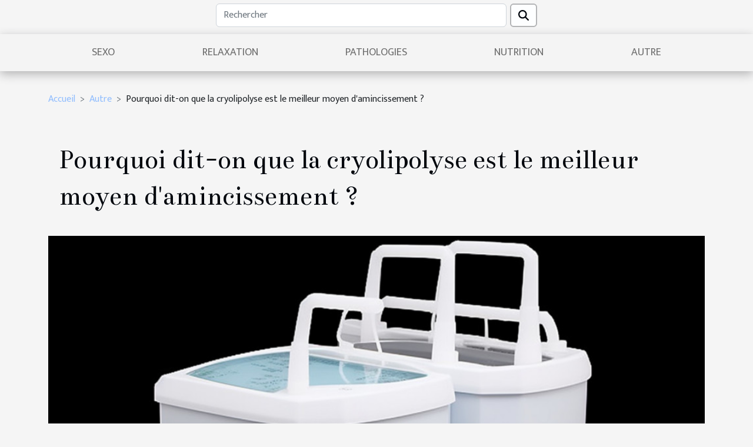

--- FILE ---
content_type: text/html; charset=UTF-8
request_url: https://cfidsfoundation.org/pourquoi-dit-on-que-la-cryolipolyse-est-le-meilleur-moyen-damincissement
body_size: 15836
content:
<!DOCTYPE html>
    <html lang="fr">
<head>
    <meta charset="utf-8">
    <title>Pourquoi dit-on que la cryolipolyse est le meilleur moyen d'amincissement ?  | cfidsfoundation.org</title>

<meta name="description" content="">

<meta name="robots" content="index,follow" />
<link rel="icon" type="image/png" href="/favicon.png" />


    <meta name="viewport" content="width=device-width, initial-scale=1">
    <link rel="stylesheet" href="/css/style2.css">
</head>
<body>
    <header>
    <div class="container row">
    <!--    <time datetime="2026-01-22 23:26:17">Jeudi 22 janvier 2026 23:26</time> -->
    <time id="currentDatetimeLang"></time>
    <script>
    document.addEventListener('DOMContentLoaded', function() {
        const dateElement = document.getElementById('currentDatetimeLang');
        const current = new Date();
        const options = { weekday: 'long', year: 'numeric', month: 'long', day: 'numeric' };
        
        const htmlLang = document.documentElement.lang;
        
        const dateString = current.toLocaleDateString(htmlLang, options);
        dateElement.textContent = dateString;
    });
</script>

        <form class="d-flex" role="search" method="get" action="/search">
    <input type="search" class="form-control"  name="q" placeholder="Rechercher" aria-label="Rechercher"  pattern=".*\S.*" required>
    <button type="submit" class="btn">
        <svg xmlns="http://www.w3.org/2000/svg" width="18px" height="18px" fill="currentColor" viewBox="0 0 512 512">
                    <path d="M416 208c0 45.9-14.9 88.3-40 122.7L502.6 457.4c12.5 12.5 12.5 32.8 0 45.3s-32.8 12.5-45.3 0L330.7 376c-34.4 25.2-76.8 40-122.7 40C93.1 416 0 322.9 0 208S93.1 0 208 0S416 93.1 416 208zM208 352a144 144 0 1 0 0-288 144 144 0 1 0 0 288z"/>
                </svg>
    </button>
</form>
    </div>
    <div class="container-fluid d-flex justify-content-center">
        <nav class="navbar container navbar-expand-xl m-0 pt-3">
            <div class="container-fluid">
                <button class="navbar-toggler" type="button" data-bs-toggle="collapse" data-bs-target="#navbarSupportedContent" aria-controls="navbarSupportedContent" aria-expanded="false" aria-label="Toggle navigation">
                    <svg xmlns="http://www.w3.org/2000/svg" fill="currentColor" class="bi bi-list" viewBox="0 0 16 16">
                        <path fill-rule="evenodd" d="M2.5 12a.5.5 0 0 1 .5-.5h10a.5.5 0 0 1 0 1H3a.5.5 0 0 1-.5-.5m0-4a.5.5 0 0 1 .5-.5h10a.5.5 0 0 1 0 1H3a.5.5 0 0 1-.5-.5m0-4a.5.5 0 0 1 .5-.5h10a.5.5 0 0 1 0 1H3a.5.5 0 0 1-.5-.5"></path>
                    </svg>
                </button>
                <div class="collapse navbar-collapse" id="navbarSupportedContent">
                    <ul class="navbar-nav">
                                                    <li class="nav-item">
    <a href="/sexo" class="nav-link">Sexo</a>
    </li>
                                    <li class="nav-item">
    <a href="/relaxation" class="nav-link">Relaxation</a>
    </li>
                                    <li class="nav-item">
    <a href="/pathologies" class="nav-link">Pathologies</a>
    </li>
                                    <li class="nav-item">
    <a href="/nutrition" class="nav-link">Nutrition</a>
    </li>
                                    <li class="nav-item">
    <a href="/autre" class="nav-link">Autre</a>
    </li>
                            </ul>
                </div>
            </div>
        </nav>
    </div>
</header>
<div class="container">
        <nav aria-label="breadcrumb"
               style="--bs-breadcrumb-divider: '&gt;';" >
            <ol class="breadcrumb">
                <li class="breadcrumb-item"><a href="/">Accueil</a></li>
                                    <li class="breadcrumb-item  active ">
                        <a href="/autre" title="Autre">Autre</a>                    </li>
                                <li class="breadcrumb-item">
                    Pourquoi dit-on que la cryolipolyse est le meilleur moyen d'amincissement ?                </li>
            </ol>
        </nav>
    </div>
<div class="container-fluid">
    <main class="container sidebar-right mt-2">
        <div class="row">
            <div>

                                    <h1>
                        Pourquoi dit-on que la cryolipolyse est le meilleur moyen d'amincissement ?                    </h1>
                
                    <img class="img-fluid" src="/images/pourquoi-dit-on-que-la-cryolipolyse-est-le-meilleur-moyen-damincissement.jpeg" alt="Pourquoi dit-on que la cryolipolyse est le meilleur moyen d&#039;amincissement ?">            </div>
            <div class="col-md-9 order-1 order-md-2 col-12 main">
                                <article class="container main" ><details  open >
                    <summary>Sommaire</summary>
        
                                    <ol>
                                        <li>
                        <a href="javascript:;" onclick="document.querySelector('#anchor_0').scrollIntoView();">Quels sont les bienfaits de la cryolipolyse ?</a>
                    </li>
                                                                                    <li>
                        <a href="javascript:;" onclick="document.querySelector('#anchor_1').scrollIntoView();">Combien de kilos sont perdus avec la cryolipolyse ?</a>
                    </li>
                                                                                    <li>
                        <a href="javascript:;" onclick="document.querySelector('#anchor_2').scrollIntoView();">Quand commence-t-on à remarquer les effets de la cryolipolyse ?</a>
                    </li>
                                                            </ol>
                        </details>

                    <div><p>Lorsqu'il s'agit d'éliminer les graisses, il existe peu de traitements aussi efficaces que la cryolipolyse. Dans l'article d'aujourd'hui, nous souhaitons découvrir les avantages de la cryolipolyse.</p>
<h2 id="anchor_0">Quels sont les bienfaits de la cryolipolyse ?</h2>
<p>Pour pouvoir parler des bienfaits de la cryolipolyse, il faut d'abord savoir comment ça marche. Ce traitement révolutionnaire agit en éliminant les adipocytes, les cellules qui accumulent les graisses, grâce à l'utilisation d'un froid localisé. Le traitement de cryolipolyse peut utiliser des températures aussi basses que -8º C, fonctionnant toujours en dessous de 0º C. Cliquez ici pour <a href="https://www.cryo-sante-nature.fr/">en voir plus</a>.&nbsp;</p>
<p>Les séances de cryolipolyse durent généralement entre une demi-heure et une heure, et peuvent être appliquées aussi bien sur le corps que sur le visage sans aucun problème. C'est donc une technique très sûre et non invasive, plus exempte de risques et d'inconfort pour le patient et sans les dangers et complications possibles du bistouri. Elle offre également des résultats permanents et permet l'élimination naturelle de la graisse traitée.</p>
<h2 id="anchor_1">Combien de kilos sont perdus avec la cryolipolyse ?</h2>
<p>Le traitement par cryolipolyse fonctionne-t-il ? Bien sûr, et plus rapidement et définitivement que de nombreux autres traitements actuels les plus connus. Elle en est aussi un complément parfait. Mais, combien de kilos sont perdus précisément ? Évidemment, cela dépendra des caractéristiques et des circonstances de chaque cas, ainsi que du traitement spécifique suivi. Cependant, il a été démontré que la cryolipolyse avec un équipement tel que Cryo Cool Max peut détruire efficacement jusqu'à 40% de la graisse localisée dans la zone traitée.</p>
<h2 id="anchor_2">Quand commence-t-on à remarquer les effets de la cryolipolyse ?</h2>
<p>Selon la zone, le traitement et les caractéristiques du patient, une seule séance de cryolipolyse apportera des résultats compris entre 15% et 40% de graisse éliminée. Les plus courants auront besoin de 1 à 3 séances pour atteindre les résultats souhaités. Même si encore une fois, chaque cas est différent et si certains pourraient atteindre leurs objectifs avec une ou deux séances, d'autres pourraient avoir besoin de plus.</p><div>                    <fieldset><time datetime="2022-07-18 14:43:55">Lundi 18 juillet 2022 14:43</time>                        <ul>
                    <li><a href="https://www.facebook.com/sharer.php?u=https://cfidsfoundation.org/pourquoi-dit-on-que-la-cryolipolyse-est-le-meilleur-moyen-damincissement" rel="nofollow" target="_blank"><i class="social-facebook"></i></a></li>
                    <li><a href="https://www.linkedin.com/shareArticle?url=https://cfidsfoundation.org/pourquoi-dit-on-que-la-cryolipolyse-est-le-meilleur-moyen-damincissement&amp;title=Pourquoi dit-on que la cryolipolyse est le meilleur moyen d&#039;amincissement ?" rel="nofollow" target="_blank"><i class="social-linkedin"></i></a></li>
                    <li><a href="https://reddit.com/submit?url=https://cfidsfoundation.org/pourquoi-dit-on-que-la-cryolipolyse-est-le-meilleur-moyen-damincissement&amp;title=Pourquoi dit-on que la cryolipolyse est le meilleur moyen d&#039;amincissement ?" rel="nofollow" target="_blank"><i class="social-reddit"></i></a></li>
                    <li><a href="https://twitter.com/share?url=https://cfidsfoundation.org/pourquoi-dit-on-que-la-cryolipolyse-est-le-meilleur-moyen-damincissement&amp;text=Pourquoi dit-on que la cryolipolyse est le meilleur moyen d&#039;amincissement ?" rel="nofollow" target="_blank"><i class="social-twitter"></i></a></li>
            </ul></fieldset></article>
            </div>
            <aside class="col-md-3 order-2 order-md-2 col-12 aside-right">
                <div class="list-img-none">
                    <h2>Nouveautés</h2>                            <section>
                    <figure><a href="/maximiser-les-effets-de-laloe-vera-pour-revitaliser-vos-cheveux" title="Maximiser les effets de l&#039;aloe vera pour revitaliser vos cheveux"><img class="img-fluid" src="/images/maximiser-les-effets-de-laloe-vera-pour-revitaliser-vos-cheveux.jpg" alt="Maximiser les effets de l&#039;aloe vera pour revitaliser vos cheveux"></a></figure><figcaption>Maximiser les effets de l'aloe vera pour revitaliser vos cheveux</figcaption>                    <div>
                                                <h3><a href="/maximiser-les-effets-de-laloe-vera-pour-revitaliser-vos-cheveux" title="Maximiser les effets de l&#039;aloe vera pour revitaliser vos cheveux">Maximiser les effets de l'aloe vera pour revitaliser vos cheveux</a></h3>                    </div>
                </section>
                            <section>
                    <figure><a href="/exploration-des-bienfaits-du-cbd-pour-une-relaxation-optimale" title="Exploration des bienfaits du CBD pour une relaxation optimale"><img class="img-fluid" src="/images/exploration-des-bienfaits-du-cbd-pour-une-relaxation-optimale.jpeg" alt="Exploration des bienfaits du CBD pour une relaxation optimale"></a></figure><figcaption>Exploration des bienfaits du CBD pour une relaxation optimale</figcaption>                    <div>
                                                <h3><a href="/exploration-des-bienfaits-du-cbd-pour-une-relaxation-optimale" title="Exploration des bienfaits du CBD pour une relaxation optimale">Exploration des bienfaits du CBD pour une relaxation optimale</a></h3>                    </div>
                </section>
                            <section>
                    <figure><a href="/les-bienfaits-du-massage-tuina-pour-la-gestion-du-stress" title="Les bienfaits du massage Tuina pour la gestion du stress"><img class="img-fluid" src="/images/les-bienfaits-du-massage-tuina-pour-la-gestion-du-stress.jpeg" alt="Les bienfaits du massage Tuina pour la gestion du stress"></a></figure><figcaption>Les bienfaits du massage Tuina pour la gestion du stress</figcaption>                    <div>
                                                <h3><a href="/les-bienfaits-du-massage-tuina-pour-la-gestion-du-stress" title="Les bienfaits du massage Tuina pour la gestion du stress">Les bienfaits du massage Tuina pour la gestion du stress</a></h3>                    </div>
                </section>
                            <section>
                    <figure><a href="/avantages-de-choisir-un-hypnotherapeute-certifie-pour-votre-bien-etre" title="Avantages de choisir un hypnothérapeute certifié pour votre bien-être"><img class="img-fluid" src="/images/avantages-de-choisir-un-hypnotherapeute-certifie-pour-votre-bien-etre.jpeg" alt="Avantages de choisir un hypnothérapeute certifié pour votre bien-être"></a></figure><figcaption>Avantages de choisir un hypnothérapeute certifié pour votre bien-être</figcaption>                    <div>
                                                <h3><a href="/avantages-de-choisir-un-hypnotherapeute-certifie-pour-votre-bien-etre" title="Avantages de choisir un hypnothérapeute certifié pour votre bien-être">Avantages de choisir un hypnothérapeute certifié pour votre bien-être</a></h3>                    </div>
                </section>
                            <section>
                    <figure><a href="/bienfaits-de-lhuile-essentielle-de-tea-tree-pour-la-peau" title="Bienfaits de l&#039;huile essentielle de tea tree pour la peau"><img class="img-fluid" src="/images/bienfaits-de-lhuile-essentielle-de-tea-tree-pour-la-peau.jpeg" alt="Bienfaits de l&#039;huile essentielle de tea tree pour la peau"></a></figure><figcaption>Bienfaits de l'huile essentielle de tea tree pour la peau</figcaption>                    <div>
                                                <h3><a href="/bienfaits-de-lhuile-essentielle-de-tea-tree-pour-la-peau" title="Bienfaits de l&#039;huile essentielle de tea tree pour la peau">Bienfaits de l'huile essentielle de tea tree pour la peau</a></h3>                    </div>
                </section>
                                    </div>
            </aside>
        </div>

        <section class="column-2">

        <div class="container">
            <h2>Articles similaires</h2>            <div class="row">
                                    <div class="col-12 col-md-6 col-lg-6">
                        <figure><a href="/les-impacts-psychologiques-de-decouvrir-ses-origines-genetiques" title="Les impacts psychologiques de découvrir ses origines génétiques"><img class="img-fluid" src="/images/les-impacts-psychologiques-de-decouvrir-ses-origines-genetiques.jpeg" alt="Les impacts psychologiques de découvrir ses origines génétiques"></a></figure><figcaption>Les impacts psychologiques de découvrir ses origines génétiques</figcaption>                        <div>
                            <h3><a href="/les-impacts-psychologiques-de-decouvrir-ses-origines-genetiques" title="Les impacts psychologiques de découvrir ses origines génétiques">Les impacts psychologiques de découvrir ses origines génétiques</a></h3>                        </div>
                                                <time datetime="2024-04-30 15:06:10">Mardi 30 avril 2024 15:06</time>
                        <div>
La quête des origines est une démarche souvent empreinte d'émotions et de questionnements profonds. Dans un monde où la technologie permet désormais d'accéder à des informations génétiques précises, découvrir ses origines peut s'avérer être un voyage intérieur bouleversant. Les répercussions...</div>                                            </div>

                                                        <div class="col-12 col-md-6 col-lg-6">
                        <figure><a href="/les-effets-benefiques-de-lagriculture-biologique-sur-la-preservation-de-la-biodiversite" title="Les effets bénéfiques de l&#039;agriculture biologique sur la préservation de la biodiversité"><img class="img-fluid" src="/images/les-effets-benefiques-de-lagriculture-biologique-sur-la-preservation-de-la-biodiversite.jpg" alt="Les effets bénéfiques de l&#039;agriculture biologique sur la préservation de la biodiversité"></a></figure><figcaption>Les effets bénéfiques de l'agriculture biologique sur la préservation de la biodiversité</figcaption>                        <div>
                            <h3><a href="/les-effets-benefiques-de-lagriculture-biologique-sur-la-preservation-de-la-biodiversite" title="Les effets bénéfiques de l&#039;agriculture biologique sur la préservation de la biodiversité">Les effets bénéfiques de l'agriculture biologique sur la préservation de la biodiversité</a></h3>                        </div>
                                                <time datetime="2023-11-26 03:34:02">Dimanche 26 novembre 2023 03:34</time>
                        <div>
L'agriculture biologique est souvent louée pour ses vertus bienfaisantes sur notre santé et l'environnement. Toutefois, son impact sur la biodiversité demeure un aspect moins médiatisé, pourtant tout aussi significatif. À une époque où les enjeux écologiques occupent une place prépondérante dans...</div>                                            </div>

                                </div>
            <div class="row">
                                                    <div class="col-12 col-md-6 col-lg-6">
                        <figure><a href="/comparatif-des-ingredients-cles-dans-les-shampoings-pour-cheveux-secs-et-abimes" title="Comparatif des ingrédients clés dans les shampoings pour cheveux secs et abîmés"><img class="img-fluid" src="/images/comparatif-des-ingredients-cles-dans-les-shampoings-pour-cheveux-secs-et-abimes.jpeg" alt="Comparatif des ingrédients clés dans les shampoings pour cheveux secs et abîmés"></a></figure><figcaption>Comparatif des ingrédients clés dans les shampoings pour cheveux secs et abîmés</figcaption>                        <div>
                            <h3><a href="/comparatif-des-ingredients-cles-dans-les-shampoings-pour-cheveux-secs-et-abimes" title="Comparatif des ingrédients clés dans les shampoings pour cheveux secs et abîmés">Comparatif des ingrédients clés dans les shampoings pour cheveux secs et abîmés</a></h3>                        </div>
                                                <time datetime="2023-11-24 01:14:04">Vendredi 24 novembre 2023 01:14</time>
                        <div>
Dans l'univers des soins capillaires, la quête d'une chevelure saine et resplendissante est un voyage constant, ponctué de choix stratégiques face à une variété infinie de produits. Pour ceux aux prises avec des cheveux secs et abîmés, le choix du shampoing adéquat est d'autant plus significatif....</div>                                            </div>

                                                        <div class="col-12 col-md-6 col-lg-6">
                        <figure><a href="/psycho-apprendre-a-saimer-pour-mieux-maigrir" title="Psycho : apprendre à s&#039;aimer pour mieux maigrir"><img class="img-fluid" src="/images/psycho-apprendre-a-saimer-pour-mieux-maigrir.jpg" alt="Psycho : apprendre à s&#039;aimer pour mieux maigrir"></a></figure><figcaption>Psycho : apprendre à s'aimer pour mieux maigrir</figcaption>                        <div>
                            <h3><a href="/psycho-apprendre-a-saimer-pour-mieux-maigrir" title="Psycho : apprendre à s&#039;aimer pour mieux maigrir">Psycho : apprendre à s'aimer pour mieux maigrir</a></h3>                        </div>
                                                <time datetime="2023-11-17 00:18:03">Vendredi 17 novembre 2023 00:18</time>
                        <div>
De nombreuses personnes luttent contre leur poids pour des raisons esthétiques ou pour des raisons de santé, mais la clé d'une perte de poids durable pourrait être plus psychologique que physique. Dans cet article, nous allons explorer le lien entre l'estime de soi et la perte de poids, en...</div>                                            </div>

                                </div>
            <div class="row">
                                                    <div class="col-12 col-md-6 col-lg-6">
                        <figure><a href="/lefficacite-des-produits-pour-stimuler-la-croissance-des-cheveux" title="L&#039;efficacité des produits pour stimuler la croissance des cheveux"><img class="img-fluid" src="/images/lefficacite-des-produits-pour-stimuler-la-croissance-des-cheveux.jpeg" alt="L&#039;efficacité des produits pour stimuler la croissance des cheveux"></a></figure><figcaption>L'efficacité des produits pour stimuler la croissance des cheveux</figcaption>                        <div>
                            <h3><a href="/lefficacite-des-produits-pour-stimuler-la-croissance-des-cheveux" title="L&#039;efficacité des produits pour stimuler la croissance des cheveux">L'efficacité des produits pour stimuler la croissance des cheveux</a></h3>                        </div>
                                                <time datetime="2023-11-13 08:28:07">Lundi 13 novembre 2023 08:28</time>
                        <div>
La chute des cheveux est un phénomène qui préoccupe un grand nombre de personnes, hommes comme femmes. De nos jours, de nombreux produits prétendent stimuler la croissance des cheveux. Mais comment déterminer leur efficacité ? Quels sont les critères à prendre en compte ? Durant cet article, nous...</div>                                            </div>

                                                        <div class="col-12 col-md-6 col-lg-6">
                        <figure><a href="/le-mystere-du-cbd-debunking-les-mythes" title="Le mystère du CBD: Débunking les mythes"><img class="img-fluid" src="/images/le-mystere-du-cbd-debunking-les-mythes.jpg" alt="Le mystère du CBD: Débunking les mythes"></a></figure><figcaption>Le mystère du CBD: Débunking les mythes</figcaption>                        <div>
                            <h3><a href="/le-mystere-du-cbd-debunking-les-mythes" title="Le mystère du CBD: Débunking les mythes">Le mystère du CBD: Débunking les mythes</a></h3>                        </div>
                                                <time datetime="2023-11-06 00:32:04">Lundi 6 novembre 2023 00:32</time>
                        <div>
Le CBD est devenu un sujet brûlant de discussion dans le monde entier. Avec une popularité croissante, il a également été entouré de nombreux mythes et idées fausses. Cet article vise à démystifier ces mythes et à fournir une perspective éclairée sur le CBD. Les révélations surprenantes qui...</div>                                            </div>

                                </div>
            <div class="row">
                                                    <div class="col-12 col-md-6 col-lg-6">
                        <figure><a href="/comprendre-le-systeme-de-formation-pass-las-a-besancon" title="Comprendre le système de formation PASS-LAS à Besançon"><img class="img-fluid" src="/images/comprendre-le-systeme-de-formation-pass-las-a-besancon.jpg" alt="Comprendre le système de formation PASS-LAS à Besançon"></a></figure><figcaption>Comprendre le système de formation PASS-LAS à Besançon</figcaption>                        <div>
                            <h3><a href="/comprendre-le-systeme-de-formation-pass-las-a-besancon" title="Comprendre le système de formation PASS-LAS à Besançon">Comprendre le système de formation PASS-LAS à Besançon</a></h3>                        </div>
                                                <time datetime="2023-11-03 00:46:03">Vendredi 3 novembre 2023 00:46</time>
                        <div>
Le système de formation PASS-LAS à Besançon est un sujet à la fois vaste et passionnant. Cette formation universitaire, introduite en France en 2020, offre aux étudiants une nouvelle voie d'accès aux études de santé. Elle ouvre la porte à une multitude de carrières dans le domaine médical,...</div>                                            </div>

                                                        <div class="col-12 col-md-6 col-lg-6">
                        <figure><a href="/sars-cov-2-une-lettre-pour-connaitre-sa-vraie-origin" title="SARS-CoV-2 : une lettre pour connaître sa vraie origine ?"><img class="img-fluid" src="/images/sars-cov-2-une-lettre-pour-connaitre-sa-vraie-origine.jpeg" alt="SARS-CoV-2 : une lettre pour connaître sa vraie origine ?"></a></figure><figcaption>SARS-CoV-2 : une lettre pour connaître sa vraie origine ?</figcaption>                        <div>
                            <h3><a href="/sars-cov-2-une-lettre-pour-connaitre-sa-vraie-origin" title="SARS-CoV-2 : une lettre pour connaître sa vraie origine ?">SARS-CoV-2 : une lettre pour connaître sa vraie origine ?</a></h3>                        </div>
                                                <time datetime="2023-11-02 22:22:18">Jeudi 2 novembre 2023 22:22</time>
                        <div>Depuis plusieurs mois déjà, la pandémie de la Covid-19 affecte le monde entier sur plusieurs plans. Mais, la question cruciale reste d’où vient ce virus. Découvrez les pistes possibles dans cet article.
À la recherche de l’origine
En effet, on ne saurait identifier comment éradiquer ce virus, sans...</div>                                            </div>

                                </div>
            <div class="row">
                                                    <div class="col-12 col-md-6 col-lg-6">
                        <figure><a href="/consultation-du-yi-king-comment-sy-prendr" title="Consultation du Yi King : comment s’y prendre ?"><img class="img-fluid" src="/images/consultation-du-yi-king-comment-sy-prendre.jpg" alt="Consultation du Yi King : comment s’y prendre ?"></a></figure><figcaption>Consultation du Yi King : comment s’y prendre ?</figcaption>                        <div>
                            <h3><a href="/consultation-du-yi-king-comment-sy-prendr" title="Consultation du Yi King : comment s’y prendre ?">Consultation du Yi King : comment s’y prendre ?</a></h3>                        </div>
                                                <time datetime="2023-11-02 22:22:17">Jeudi 2 novembre 2023 22:22</time>
                        <div>Chaque région du monde a sa conception du monde et ses éléments. Ainsi, la civilisation chinoise est basée sur le Yi King, un livre de la vie. En réalité, c’est un livre dont la composition révèle 64 hexagrammes. Et, dans chacun des hexagrammes, on retrouve six traits qui sont le YIN et le YANG....</div>                                            </div>

                                                        <div class="col-12 col-md-6 col-lg-6">
                        <figure><a href="/quels-sont-les-avantages-a-adopter-un-regime-flexitarien" title="Quels sont les avantages à adopter un régime flexitarien ?"><img class="img-fluid" src="/images/quels-sont-les-avantages-a-adopter-un-regime-flexitarien.jpg" alt="Quels sont les avantages à adopter un régime flexitarien ?"></a></figure><figcaption>Quels sont les avantages à adopter un régime flexitarien ?</figcaption>                        <div>
                            <h3><a href="/quels-sont-les-avantages-a-adopter-un-regime-flexitarien" title="Quels sont les avantages à adopter un régime flexitarien ?">Quels sont les avantages à adopter un régime flexitarien ?</a></h3>                        </div>
                                                <time datetime="2023-11-02 01:12:02">Jeudi 2 novembre 2023 01:12</time>
                        <div>Le régime flexitarien, à mi-chemin entre l'alimentation omnivore et végétarienne, suscite un intérêt croissant de par ses nombreux bienfaits. Cette approche alimentaire privilégie les aliments d'origine végétale tout en laissant place à une consommation modérée de produits d'origine animale. Cette...</div>                                            </div>

                                </div>
            <div class="row">
                                                    <div class="col-12 col-md-6 col-lg-6">
                        <figure><a href="/comment-albert-camus-inspire-les-jeunes-generations-a-reinventer-le-monde" title="Comment Albert Camus inspire les jeunes générations à réinventer le monde"><img class="img-fluid" src="/images/comment-albert-camus-inspire-les-jeunes-generations-a-reinventer-le-monde.jpg" alt="Comment Albert Camus inspire les jeunes générations à réinventer le monde"></a></figure><figcaption>Comment Albert Camus inspire les jeunes générations à réinventer le monde</figcaption>                        <div>
                            <h3><a href="/comment-albert-camus-inspire-les-jeunes-generations-a-reinventer-le-monde" title="Comment Albert Camus inspire les jeunes générations à réinventer le monde">Comment Albert Camus inspire les jeunes générations à réinventer le monde</a></h3>                        </div>
                                                <time datetime="2023-10-22 02:58:08">Dimanche 22 octobre 2023 02:58</time>
                        <div>
Dans un monde de plus en plus complexe et incertain, nous cherchons souvent l'inspiration dans la sagesse des grands penseurs. Albert Camus, avec sa philosophie de l'absurde et son humanisme profond, est l'un de ces penseurs dont les idées résonnent encore fortement aujourd'hui. Son oeuvre, riche...</div>                                            </div>

                                                        <div class="col-12 col-md-6 col-lg-6">
                        <figure><a href="/la-psychologie-derriere-le-desir-de-chirurgie-esthetique" title="La psychologie derrière le désir de chirurgie esthétique"><img class="img-fluid" src="/images/la-psychologie-derriere-le-desir-de-chirurgie-esthetique.jpg" alt="La psychologie derrière le désir de chirurgie esthétique"></a></figure><figcaption>La psychologie derrière le désir de chirurgie esthétique</figcaption>                        <div>
                            <h3><a href="/la-psychologie-derriere-le-desir-de-chirurgie-esthetique" title="La psychologie derrière le désir de chirurgie esthétique">La psychologie derrière le désir de chirurgie esthétique</a></h3>                        </div>
                                                <time datetime="2023-10-06 02:38:06">Vendredi 6 octobre 2023 02:38</time>
                        <div>
La chirurgie esthétique a toujours été un sujet de débat intense, fascinant autant qu'il divise. Qu'est-ce qui pousse les gens à se tourner vers la chirurgie esthétique? Les raisons peuvent varier d'une personne à l'autre, mais il est clair qu'il existe une psychologie complexe derrière ce désir...</div>                                            </div>

                                </div>
            <div class="row">
                                                    <div class="col-12 col-md-6 col-lg-6">
                        <figure><a href="/en-quoi-consiste-le-processus-de-creation-dune-bola-de-grossesse" title="En quoi consiste le processus de création d&#039;une bola de grossesse"><img class="img-fluid" src="/images/en-quoi-consiste-le-processus-de-creation-dune-bola-de-grossesse.jpeg" alt="En quoi consiste le processus de création d&#039;une bola de grossesse"></a></figure><figcaption>En quoi consiste le processus de création d'une bola de grossesse</figcaption>                        <div>
                            <h3><a href="/en-quoi-consiste-le-processus-de-creation-dune-bola-de-grossesse" title="En quoi consiste le processus de création d&#039;une bola de grossesse">En quoi consiste le processus de création d'une bola de grossesse</a></h3>                        </div>
                                                <time datetime="2023-09-14 19:15:29">Jeudi 14 septembre 2023 19:15</time>
                        <div>
La bola de grossesse est un bijou traditionnel et symbolique que portent de nombreuses futures mamans. Mais savez-vous comment est créée une bola de grossesse ? Le processus de création est aussi fascinant que le bijou lui-même. Découvrez les multiples étapes de fabrication, de la conception à...</div>                                            </div>

                                                        <div class="col-12 col-md-6 col-lg-6">
                        <figure><a href="/comment-gerer-les-carences-nutritionnelles-dans-un-regime-vegetalien" title="Comment gérer les carences nutritionnelles dans un régime végétalien"><img class="img-fluid" src="/images/comment-gerer-les-carences-nutritionnelles-dans-un-regime-vegetalien.jpeg" alt="Comment gérer les carences nutritionnelles dans un régime végétalien"></a></figure><figcaption>Comment gérer les carences nutritionnelles dans un régime végétalien</figcaption>                        <div>
                            <h3><a href="/comment-gerer-les-carences-nutritionnelles-dans-un-regime-vegetalien" title="Comment gérer les carences nutritionnelles dans un régime végétalien">Comment gérer les carences nutritionnelles dans un régime végétalien</a></h3>                        </div>
                                                <time datetime="2023-08-31 13:40:55">Jeudi 31 août 2023 13:40</time>
                        <div>
Dans un monde où la conscience environnementale est de plus en plus prévalente, de nombreuses personnes choisissent de suivre un régime végétalien pour des raisons éthiques et de santé. Cependant, ce choix de vie peut parfois entraîner des carences nutritionnelles si l'on ne fait pas attention....</div>                                            </div>

                                </div>
            <div class="row">
                                                    <div class="col-12 col-md-6 col-lg-6">
                        <figure><a href="/les-avantages-de-lhuile-de-cbd-pressee-a-froid-pour-votre-bien-etre" title="Les avantages de l&#039;huile de CBD pressée à froid pour votre bien-être"><img class="img-fluid" src="/images/les-avantages-de-lhuile-de-cbd-pressee-a-froid-pour-votre-bien-etre-1.jpg" alt="Les avantages de l&#039;huile de CBD pressée à froid pour votre bien-être"></a></figure><figcaption>Les avantages de l'huile de CBD pressée à froid pour votre bien-être</figcaption>                        <div>
                            <h3><a href="/les-avantages-de-lhuile-de-cbd-pressee-a-froid-pour-votre-bien-etre" title="Les avantages de l&#039;huile de CBD pressée à froid pour votre bien-être">Les avantages de l'huile de CBD pressée à froid pour votre bien-être</a></h3>                        </div>
                                                <time datetime="2023-08-29 03:26:06">Mardi 29 août 2023 03:26</time>
                        <div>
L'huile de CBD pressée à froid est un produit naturel qui gagne en popularité pour ses nombreux avantages pour la santé et le bien-être. D'une grande polyvalence, cette huile est utilisée pour soulager divers maux, améliorer la qualité de vie et favoriser un mode de vie sain. Mais quels sont...</div>                                            </div>

                                                        <div class="col-12 col-md-6 col-lg-6">
                        <figure><a href="/quelques-aliments-incontournables-pour-une-alimentation-vegane-saine" title="Quelques aliments incontournables pour une alimentation végane saine"><img class="img-fluid" src="/images/quelques-aliments-incontournables-pour-une-alimentation-vegane-saine.jpeg" alt="Quelques aliments incontournables pour une alimentation végane saine"></a></figure><figcaption>Quelques aliments incontournables pour une alimentation végane saine</figcaption>                        <div>
                            <h3><a href="/quelques-aliments-incontournables-pour-une-alimentation-vegane-saine" title="Quelques aliments incontournables pour une alimentation végane saine">Quelques aliments incontournables pour une alimentation végane saine</a></h3>                        </div>
                                                <time datetime="2023-08-24 15:34:04">Jeudi 24 août 2023 15:34</time>
                        <div>Être vegan est un mode de vie qui implique de dire non à l'exploitation animale. L’essentiel est un régime végétalien, qui exclut la viande, le poisson, les œufs, les produits laitiers sans oublier le miel, qui provient des abeilles. Quels sont les principaux aliments pour une alimentation végane...</div>                                            </div>

                                </div>
            <div class="row">
                                                    <div class="col-12 col-md-6 col-lg-6">
                        <figure><a href="/exploration-des-bienfaits-de-lhuile-de-cbd" title="Exploration des bienfaits de l&#039;huile de CBD"><img class="img-fluid" src="/images/exploration-des-bienfaits-de-lhuile-de-cbd.jpg" alt="Exploration des bienfaits de l&#039;huile de CBD"></a></figure><figcaption>Exploration des bienfaits de l'huile de CBD</figcaption>                        <div>
                            <h3><a href="/exploration-des-bienfaits-de-lhuile-de-cbd" title="Exploration des bienfaits de l&#039;huile de CBD">Exploration des bienfaits de l'huile de CBD</a></h3>                        </div>
                                                <time datetime="2023-08-10 23:55:00">Jeudi 10 août 2023 23:55</time>
                        <div>
Découvrir de nouvelles façons de prendre soin de notre corps est une démarche essentielle pour maintenir un mode de vie sain. Dans cette quête, l'huile de CBD est un allié précieux qui gagne de plus en plus en popularité. Cet article s'efforcera de démystifier cette huile extraite du cannabis et...</div>                                            </div>

                                                        <div class="col-12 col-md-6 col-lg-6">
                        <figure><a href="/une-seve-bouleau-quelques-bienfaits-de-ce-produit-sur-la-sante" title="Une Sève bouleau : quelques bienfaits de ce produit sur la santé"><img class="img-fluid" src="/images/une-seve-bouleau-quelques-bienfaits-de-ce-produit-sur-la-sante.jpg" alt="Une Sève bouleau : quelques bienfaits de ce produit sur la santé"></a></figure><figcaption>Une Sève bouleau : quelques bienfaits de ce produit sur la santé</figcaption>                        <div>
                            <h3><a href="/une-seve-bouleau-quelques-bienfaits-de-ce-produit-sur-la-sante" title="Une Sève bouleau : quelques bienfaits de ce produit sur la santé">Une Sève bouleau : quelques bienfaits de ce produit sur la santé</a></h3>                        </div>
                                                <time datetime="2023-07-30 02:24:01">Dimanche 30 juillet 2023 02:24</time>
                        <div>La nature nous offre de nombreuses plantes et éléments bien profitable pour la santé physique, mentale et morphologique. Certains considèrent les plantes autour de nous comme étant juste pour donner une forme à l'environnement. Or, elles vont au-delà de cette perceptive. Une sève bouleau est un...</div>                                            </div>

                                </div>
            <div class="row">
                                                    <div class="col-12 col-md-6 col-lg-6">
                        <figure><a href="/comment-integrer-les-substituts-vegetaux-aux-produits-laitiers-dans-votre-regime-alimentaire" title="Comment intégrer les substituts végétaux aux produits laitiers dans votre régime alimentaire ?"><img class="img-fluid" src="/images/comment-integrer-les-substituts-vegetaux-aux-produits-laitiers-dans-votre-regime-alimentaire.jpeg" alt="Comment intégrer les substituts végétaux aux produits laitiers dans votre régime alimentaire ?"></a></figure><figcaption>Comment intégrer les substituts végétaux aux produits laitiers dans votre régime alimentaire ?</figcaption>                        <div>
                            <h3><a href="/comment-integrer-les-substituts-vegetaux-aux-produits-laitiers-dans-votre-regime-alimentaire" title="Comment intégrer les substituts végétaux aux produits laitiers dans votre régime alimentaire ?">Comment intégrer les substituts végétaux aux produits laitiers dans votre régime alimentaire ?</a></h3>                        </div>
                                                <time datetime="2023-07-26 03:06:02">Mercredi 26 juillet 2023 03:06</time>
                        <div>L'adoption d'alternatives végétales aux produits laitiers représente un choix judicieux pour diverses raisons. Que ce soit pour des convictions personnelles, des besoins de santé ou des considérations environnementales, ces substituts offrent des avantages considérables. Cet article explore...</div>                                            </div>

                                                        <div class="col-12 col-md-6 col-lg-6">
                        <figure><a href="/optimisez-votre-bien-etre-avec-un-plan-de-regime-cetogene-personnalise" title="Optimisez votre bien-être avec un plan de régime cétogène personnalisé"><img class="img-fluid" src="/images/optimisez-votre-bien-etre-avec-un-plan-de-regime-cetogene-personnalise.jpeg" alt="Optimisez votre bien-être avec un plan de régime cétogène personnalisé"></a></figure><figcaption>Optimisez votre bien-être avec un plan de régime cétogène personnalisé</figcaption>                        <div>
                            <h3><a href="/optimisez-votre-bien-etre-avec-un-plan-de-regime-cetogene-personnalise" title="Optimisez votre bien-être avec un plan de régime cétogène personnalisé">Optimisez votre bien-être avec un plan de régime cétogène personnalisé</a></h3>                        </div>
                                                <time datetime="2023-07-02 03:56:02">Dimanche 2 juillet 2023 03:56</time>
                        <div>La santé et le bien-être sont des aspects essentiels de notre vie quotidienne. L'alimentation joue un rôle crucial dans l'optimisation de notre bien-être global. Dans cette optique, le régime cétogène a gagné en popularité grâce à ses nombreux bienfaits pour la santé. Dans cet article, nous allons...</div>                                            </div>

                                </div>
            <div class="row">
                                                    <div class="col-12 col-md-6 col-lg-6">
                        <figure><a href="/quels-sont-les-bienfaits-des-probiotiques-sur-la-sante" title="Quels sont les bienfaits des probiotiques sur la santé ?"><img class="img-fluid" src="/images/quels-sont-les-bienfaits-des-probiotiques-sur-la-sante.jpeg" alt="Quels sont les bienfaits des probiotiques sur la santé ?"></a></figure><figcaption>Quels sont les bienfaits des probiotiques sur la santé ?</figcaption>                        <div>
                            <h3><a href="/quels-sont-les-bienfaits-des-probiotiques-sur-la-sante" title="Quels sont les bienfaits des probiotiques sur la santé ?">Quels sont les bienfaits des probiotiques sur la santé ?</a></h3>                        </div>
                                                <time datetime="2023-06-29 20:48:03">Jeudi 29 juin 2023 20:48</time>
                        <div>Les probiotiques sont des microorganismes vivants. Autrement dire, ce sont des bactéries dont la présence, lorsqu’elle est importante dans le corps, génère des effets positifs pour la santé. Ils impactent entre autres la flore intestinale, la digestion et le système immunitaire. Quels sont les...</div>                                            </div>

                                                        <div class="col-12 col-md-6 col-lg-6">
                        <figure><a href="/comment-se-debarrasser-du-ventre-rapidement" title="Comment se débarrasser du ventre rapidement ?"><img class="img-fluid" src="/images/comment-se-debarrasser-du-ventre-rapidement.jpg" alt="Comment se débarrasser du ventre rapidement ?"></a></figure><figcaption>Comment se débarrasser du ventre rapidement ?</figcaption>                        <div>
                            <h3><a href="/comment-se-debarrasser-du-ventre-rapidement" title="Comment se débarrasser du ventre rapidement ?">Comment se débarrasser du ventre rapidement ?</a></h3>                        </div>
                                                <time datetime="2023-06-27 21:14:01">Mardi 27 juin 2023 21:14</time>
                        <div>Beaucoup de gens cherchent à perdre du poids et à se débarrasser de leur excès de graisse abdominale. Cependant, il est important de comprendre que la perte de poids ciblée est difficile à réaliser.&nbsp;&nbsp;&nbsp;Perdre de la graisse du ventre nécessite un changement de mode de vie global et...</div>                                            </div>

                                </div>
            <div class="row">
                                                    <div class="col-12 col-md-6 col-lg-6">
                        <figure><a href="/pourquoi-faut-il-perdre-du-poids" title="Pourquoi faut-il perdre du poids ?"><img class="img-fluid" src="/images/pourquoi-faut-il-perdre-du-poids.jpg" alt="Pourquoi faut-il perdre du poids ?"></a></figure><figcaption>Pourquoi faut-il perdre du poids ?</figcaption>                        <div>
                            <h3><a href="/pourquoi-faut-il-perdre-du-poids" title="Pourquoi faut-il perdre du poids ?">Pourquoi faut-il perdre du poids ?</a></h3>                        </div>
                                                <time datetime="2023-06-15 03:22:01">Jeudi 15 juin 2023 03:22</time>
                        <div>L’obésité est liée à des risques accrus de maladies cardiaques, de diabète, d’apnée du sommeil et de certains cancers. Selon le Lancet Diabetes and Endocrinology, les personnes en surpoids peuvent mourir huit ans plus tôt. Le Dr Grover de l’Université McGill renchérit en affirmant qu’être en...</div>                                            </div>

                                                        <div class="col-12 col-md-6 col-lg-6">
                        <figure><a href="/pourquoi-faut-il-opter-pour-lassistance-dun-cabinet-dentaire" title="Pourquoi faut-il opter pour l’assistance d’un cabinet dentaire ?"><img class="img-fluid" src="/images/pourquoi-faut-il-opter-pour-lassistance-dun-cabinet-dentaire.jpeg" alt="Pourquoi faut-il opter pour l’assistance d’un cabinet dentaire ?"></a></figure><figcaption>Pourquoi faut-il opter pour l’assistance d’un cabinet dentaire ?</figcaption>                        <div>
                            <h3><a href="/pourquoi-faut-il-opter-pour-lassistance-dun-cabinet-dentaire" title="Pourquoi faut-il opter pour l’assistance d’un cabinet dentaire ?">Pourquoi faut-il opter pour l’assistance d’un cabinet dentaire ?</a></h3>                        </div>
                                                <time datetime="2023-06-15 02:22:02">Jeudi 15 juin 2023 02:22</time>
                        <div>Pour être en bonne santé, chaque appareil du corps humain doit être entretenu à la perfection. Qu’il s’agisse du cœur, des reins, des poumons ou des yeux, chacun d’entre eux a une importance capitale pour la santé humaine. En effet, le bucco-dentaire fait parti d’un des organes humains devant être...</div>                                            </div>

                                </div>
            <div class="row">
                                                    <div class="col-12 col-md-6 col-lg-6">
                        <figure><a href="/quelle-est-limportance-des-ateliers-de-memoire-pour-seniors" title="Quelle est l’importance des ateliers de mémoire pour seniors ?"><img class="img-fluid" src="/images/quelle-est-limportance-des-ateliers-de-memoire-pour-seniors.jpeg" alt="Quelle est l’importance des ateliers de mémoire pour seniors ?"></a></figure><figcaption>Quelle est l’importance des ateliers de mémoire pour seniors ?</figcaption>                        <div>
                            <h3><a href="/quelle-est-limportance-des-ateliers-de-memoire-pour-seniors" title="Quelle est l’importance des ateliers de mémoire pour seniors ?">Quelle est l’importance des ateliers de mémoire pour seniors ?</a></h3>                        </div>
                                                <time datetime="2023-06-11 02:18:01">Dimanche 11 juin 2023 02:18</time>
                        <div>Il est fréquemment observé chez les personnes adultes une chute des forces cognitives. Il est encore beaucoup plus observé un déclin voire une défaillance de la mémoire. Il existe également des moyens de rescousses à ces personnes. Par exemple les ateliers de mémoire pour séniors, ces moyens sont...</div>                                            </div>

                                                        <div class="col-12 col-md-6 col-lg-6">
                        <figure><a href="/en-quoi-lire-des-livres-peut-rendre-heureux" title="En quoi lire des livres peut rendre heureux ?"><img class="img-fluid" src="/images/en-quoi-lire-des-livres-peut-rendre-heureux.jpg" alt="En quoi lire des livres peut rendre heureux ?"></a></figure><figcaption>En quoi lire des livres peut rendre heureux ?</figcaption>                        <div>
                            <h3><a href="/en-quoi-lire-des-livres-peut-rendre-heureux" title="En quoi lire des livres peut rendre heureux ?">En quoi lire des livres peut rendre heureux ?</a></h3>                        </div>
                                                <time datetime="2023-05-18 04:20:02">Jeudi 18 mai 2023 04:20</time>
                        <div>La lecture est un véritable trésor qui est en mesure d'apporter bonheur et épanouissement à ceux qui s'y adonnent. En effet, plonger dans les pages d'un livre offre une évasion, un moyen de s'évader du quotidien et de voyager dans des mondes imaginaires. De plus, la lecture favorise le...</div>                                            </div>

                                </div>
            <div class="row">
                                                    <div class="col-12 col-md-6 col-lg-6">
                        <figure><a href="/douleur-chronique-losteopathie-peut-elle-soulager" title="Douleur chronique : l’ostéopathie peut-elle soulager ?"><img class="img-fluid" src="/images/douleur-chronique-losteopathie-peut-elle-soulager.jpeg" alt="Douleur chronique : l’ostéopathie peut-elle soulager ?"></a></figure><figcaption>Douleur chronique : l’ostéopathie peut-elle soulager ?</figcaption>                        <div>
                            <h3><a href="/douleur-chronique-losteopathie-peut-elle-soulager" title="Douleur chronique : l’ostéopathie peut-elle soulager ?">Douleur chronique : l’ostéopathie peut-elle soulager ?</a></h3>                        </div>
                                                <time datetime="2023-05-03 04:24:02">Mercredi 3 mai 2023 04:24</time>
                        <div>L’ostéopathie est une médecine douce qui cherche à rétablir ou maintenir l’équilibre naturel du corps.&nbsp; Elle consiste en réalité à traiter les troubles musculo-squelettiques en utilisant des techniques de mains. L’ostéopathe exerce en se basant sur une connaissance approfondie de l’anatomie...</div>                                            </div>

                                                        <div class="col-12 col-md-6 col-lg-6">
                        <figure><a href="/de-bonnes-raisons-de-croire-a-lhoroscope" title="De bonnes raisons de croire à l’horoscope"><img class="img-fluid" src="/images/de-bonnes-raisons-de-croire-a-lhoroscope.jpg" alt="De bonnes raisons de croire à l’horoscope"></a></figure><figcaption>De bonnes raisons de croire à l’horoscope</figcaption>                        <div>
                            <h3><a href="/de-bonnes-raisons-de-croire-a-lhoroscope" title="De bonnes raisons de croire à l’horoscope">De bonnes raisons de croire à l’horoscope</a></h3>                        </div>
                                                <time datetime="2023-05-02 04:18:02">Mardi 2 mai 2023 04:18</time>
                        <div>Pour les couples qui traversent des périodes difficiles et cherchent à améliorer leur relation, la thérapie de couple peut s'avérer être une solution bénéfique. Cette pratique permet d'obtenir de nombreux avantages, notamment l'amélioration de la communication, une résolution efficace des conflits...</div>                                            </div>

                                </div>
            <div class="row">
                                                    <div class="col-12 col-md-6 col-lg-6">
                        <figure><a href="/peau-3-astuces-pour-en-prendre-soin-naturellement" title="Peau : 3 astuces pour en prendre soin naturellement"><img class="img-fluid" src="/images/peau-3-astuces-pour-en-prendre-soin-naturellement.jpg" alt="Peau : 3 astuces pour en prendre soin naturellement"></a></figure><figcaption>Peau : 3 astuces pour en prendre soin naturellement</figcaption>                        <div>
                            <h3><a href="/peau-3-astuces-pour-en-prendre-soin-naturellement" title="Peau : 3 astuces pour en prendre soin naturellement">Peau : 3 astuces pour en prendre soin naturellement</a></h3>                        </div>
                                                <time datetime="2023-05-01 03:54:02">Lundi 1 mai 2023 03:54</time>
                        <div>Pour entretenir votre peau, il existe de nombreux produits cosmétiques que vous pouvez utiliser. Cependant, vous devez savoir que la plupart d’entre eux ont des effets néfastes sur vous. Pour donc les éviter, l’idéal est de choisir la pommade qui convient à votre peau. Par ailleurs, retenez qu’il...</div>                                            </div>

                                                        <div class="col-12 col-md-6 col-lg-6">
                        <figure><a href="/transaminases-que-faut-il-savoir" title="Transaminases : que faut-il savoir ?"><img class="img-fluid" src="/images/transaminases-que-faut-il-savoir.jpeg" alt="Transaminases : que faut-il savoir ?"></a></figure><figcaption>Transaminases : que faut-il savoir ?</figcaption>                        <div>
                            <h3><a href="/transaminases-que-faut-il-savoir" title="Transaminases : que faut-il savoir ?">Transaminases : que faut-il savoir ?</a></h3>                        </div>
                                                <time datetime="2023-04-29 16:02:03">Samedi 29 avril 2023 16:02</time>
                        <div>Les transaminases sont considérées comme des enzymes généralement retrouvées à l’intérieur de certaines cellules. Il s’agit notamment de celles retrouvées dans le foie et dans les muscles. Elles ont la capacité d’intervenir dans une multitude de réactions biologiques. En effet, il existe 2 types...</div>                                            </div>

                                </div>
            <div class="row">
                                                    <div class="col-12 col-md-6 col-lg-6">
                        <figure><a href="/que-peut-on-savoir-sur-les-roches-lunaires-cbd" title="Que peut-on savoir sur les roches lunaires CBD ?"><img class="img-fluid" src="/images/que-peut-on-savoir-sur-les-roches-lunaires-cbd.jpg" alt="Que peut-on savoir sur les roches lunaires CBD ?"></a></figure><figcaption>Que peut-on savoir sur les roches lunaires CBD ?</figcaption>                        <div>
                            <h3><a href="/que-peut-on-savoir-sur-les-roches-lunaires-cbd" title="Que peut-on savoir sur les roches lunaires CBD ?">Que peut-on savoir sur les roches lunaires CBD ?</a></h3>                        </div>
                                                <time datetime="2023-04-22 02:40:02">Samedi 22 avril 2023 02:40</time>
                        <div>Les roches lunaires sont des échantillons géologiques collectés lors des missions Apollo de la NASA dans les années 1960 et 1970. Depuis lors, les scientifiques ont étudié ces échantillons pour mieux comprendre l'histoire et la géologie de la Lune. Récemment, une nouvelle forme de roche lunaire a...</div>                                            </div>

                                                        <div class="col-12 col-md-6 col-lg-6">
                        <figure><a href="/quelles-sont-les-differentes-formes-de-magnetisme-et-leur-utilisation-therapeutique" title="Quelles sont les différentes formes de magnétisme et leur utilisation thérapeutique ?"><img class="img-fluid" src="/images/quelles-sont-les-differentes-formes-de-magnetisme-et-leur-utilisation-therapeutique.jpeg" alt="Quelles sont les différentes formes de magnétisme et leur utilisation thérapeutique ?"></a></figure><figcaption>Quelles sont les différentes formes de magnétisme et leur utilisation thérapeutique ?</figcaption>                        <div>
                            <h3><a href="/quelles-sont-les-differentes-formes-de-magnetisme-et-leur-utilisation-therapeutique" title="Quelles sont les différentes formes de magnétisme et leur utilisation thérapeutique ?">Quelles sont les différentes formes de magnétisme et leur utilisation thérapeutique ?</a></h3>                        </div>
                                                <time datetime="2023-04-11 19:42:02">Mardi 11 avril 2023 19:42</time>
                        <div>Le magnétisme est une forme de thérapie qui utilise les propriétés magnétiques des aimants pour améliorer la santé. Il existe aujourd'hui différentes formes de magnétisme, chacune ayant ses propres propriétés et applications thérapeutiques. Quelles sont les différentes formes de magnétisme et leur...</div>                                            </div>

                                </div>
            <div class="row">
                                                    <div class="col-12 col-md-6 col-lg-6">
                        <figure><a href="/comment-sepanouir-entant-que-senior" title="Comment s&#039;épanouir entant que senior ?"><img class="img-fluid" src="/images/comment-sepanouir-entant-que-senior.jpeg" alt="Comment s&#039;épanouir entant que senior ?"></a></figure><figcaption>Comment s'épanouir entant que senior ?</figcaption>                        <div>
                            <h3><a href="/comment-sepanouir-entant-que-senior" title="Comment s&#039;épanouir entant que senior ?">Comment s'épanouir entant que senior ?</a></h3>                        </div>
                                                <time datetime="2023-04-11 04:54:03">Mardi 11 avril 2023 04:54</time>
                        <div>L'épanouissement des seniors est un sujet qui intéresse très peu de personnes. Pourtant, si on considère que le vieillissement est un processus naturel et qu'il touche tout le monde, il devrait faire couler plus d'encre. Après le départ à la retraite, nombreux sont les seniors qui tombent dans une...</div>                                            </div>

                                                        <div class="col-12 col-md-6 col-lg-6">
                        <figure><a href="/pourquoi-souscrire-a-une-assurance-dentaire" title="Pourquoi souscrire à une assurance dentaire ?"><img class="img-fluid" src="/images/pourquoi-souscrire-a-une-assurance-dentaire.jpg" alt="Pourquoi souscrire à une assurance dentaire ?"></a></figure><figcaption>Pourquoi souscrire à une assurance dentaire ?</figcaption>                        <div>
                            <h3><a href="/pourquoi-souscrire-a-une-assurance-dentaire" title="Pourquoi souscrire à une assurance dentaire ?">Pourquoi souscrire à une assurance dentaire ?</a></h3>                        </div>
                                                <time datetime="2023-03-25 21:48:02">Samedi 25 mars 2023 21:48</time>
                        <div>L'assurance dentaire est une forme d'assurance qui couvre les coûts des soins dentaires. Elle permet aux assurés de bénéficier de soins dentaires de qualité sans avoir à se soucier des coûts élevés associés à ces soins. Voici quelques raisons pour lesquelles il peut être judicieux de souscrire à...</div>                                            </div>

                                </div>
            <div class="row">
                                                    <div class="col-12 col-md-6 col-lg-6">
                        <figure><a href="/quelles-sont-les-astuces-pour-arreter-lallaitement" title="Quelles sont les astuces pour arrêter l&#039;allaitement ?"><img class="img-fluid" src="/nophoto.png" alt="Quelles sont les astuces pour arrêter l&#039;allaitement ?"></a></figure><figcaption>Quelles sont les astuces pour arrêter l'allaitement ?</figcaption>                        <div>
                            <h3><a href="/quelles-sont-les-astuces-pour-arreter-lallaitement" title="Quelles sont les astuces pour arrêter l&#039;allaitement ?">Quelles sont les astuces pour arrêter l'allaitement ?</a></h3>                        </div>
                                                <time datetime="2023-03-18 10:42:02">Samedi 18 mars 2023 10:42</time>
                        <div>Allaiter son enfant est très important pour sa croissance et pour son bien-être. Certaines mères optent pour un allaitement mixte quand bien même l'allaitement exclusif est fortement recommandé. Peu importe comment vous allaitez votre nourrisson, vous pouvez mettre fin à celà par des astuces que...</div>                                            </div>

                                                        <div class="col-12 col-md-6 col-lg-6">
                        <figure><a href="/ce-quil-faut-savoir-sur-laromatherapie" title="Ce qu’il faut savoir sur l’aromathérapie"><img class="img-fluid" src="/images/ce-quil-faut-savoir-sur-laromatherapie.jpeg" alt="Ce qu’il faut savoir sur l’aromathérapie"></a></figure><figcaption>Ce qu’il faut savoir sur l’aromathérapie</figcaption>                        <div>
                            <h3><a href="/ce-quil-faut-savoir-sur-laromatherapie" title="Ce qu’il faut savoir sur l’aromathérapie">Ce qu’il faut savoir sur l’aromathérapie</a></h3>                        </div>
                                                <time datetime="2023-03-04 00:56:02">Samedi 4 mars 2023 00:56</time>
                        <div>Depuis la nuit des temps, la médecine naturelle a été une solution efficace pour soulager les maux du corps. Les plantes ont été l’élément qu’il faut utiliser pour les traitements. Cependant, ces plantes portent un autre mystère caché que plusieurs personnes ne connaissent pas. Il s’agit de...</div>                                            </div>

                                </div>
            <div class="row">
                                                    <div class="col-12 col-md-6 col-lg-6">
                        <figure><a href="/quels-sont-les-bienfaits-du-lait-de-chevre-dans-les-savons" title="Quels sont les bienfaits du lait de chèvre dans les savons ?"><img class="img-fluid" src="/images/quels-sont-les-bienfaits-du-lait-de-chevre-dans-les-savons.jpg" alt="Quels sont les bienfaits du lait de chèvre dans les savons ?"></a></figure><figcaption>Quels sont les bienfaits du lait de chèvre dans les savons ?</figcaption>                        <div>
                            <h3><a href="/quels-sont-les-bienfaits-du-lait-de-chevre-dans-les-savons" title="Quels sont les bienfaits du lait de chèvre dans les savons ?">Quels sont les bienfaits du lait de chèvre dans les savons ?</a></h3>                        </div>
                                                <time datetime="2023-02-15 19:52:02">Mercredi 15 février 2023 19:52</time>
                        <div>L'industrie des soins de la peau est en constante évolution, offrant une variété de produits pour répondre aux besoins de chaque type de peau. Cependant, avec autant de choix disponibles, il peut être difficile de déterminer quels produits sont les plus efficaces et les plus naturels. Le lait de...</div>                                            </div>

                                                        <div class="col-12 col-md-6 col-lg-6">
                        <figure><a href="/pourquoi-adopter-la-lithotherapie" title="Pourquoi adopter la lithothérapie ?"><img class="img-fluid" src="/images/pourquoi-adopter-la-lithotherapie.jpg" alt="Pourquoi adopter la lithothérapie ?"></a></figure><figcaption>Pourquoi adopter la lithothérapie ?</figcaption>                        <div>
                            <h3><a href="/pourquoi-adopter-la-lithotherapie" title="Pourquoi adopter la lithothérapie ?">Pourquoi adopter la lithothérapie ?</a></h3>                        </div>
                                                <time datetime="2023-02-13 14:00:03">Lundi 13 février 2023 14:00</time>
                        <div>La lithothérapie est une pratique ancienne consistant à utiliser les pierres et les cristaux pour améliorer la santé physique et spirituelle. Cette méthode alternative de guérison est de plus en plus populaire de nos jours, car de nombreux individus cherchent des moyens naturels de se sentir mieux...</div>                                            </div>

                                </div>
            <div class="row">
                                                    <div class="col-12 col-md-6 col-lg-6">
                        <figure><a href="/quelques-raisons-dutiliser-une-plateforme-specialisee-pour-acheter-du-cbd" title="Quelques raisons d&#039;utiliser une plateforme spécialisée pour acheter du CBD"><img class="img-fluid" src="/images/quelques-raisons-dutiliser-une-plateforme-specialisee-pour-acheter-du-cbd.jpeg" alt="Quelques raisons d&#039;utiliser une plateforme spécialisée pour acheter du CBD"></a></figure><figcaption>Quelques raisons d'utiliser une plateforme spécialisée pour acheter du CBD</figcaption>                        <div>
                            <h3><a href="/quelques-raisons-dutiliser-une-plateforme-specialisee-pour-acheter-du-cbd" title="Quelques raisons d&#039;utiliser une plateforme spécialisée pour acheter du CBD">Quelques raisons d'utiliser une plateforme spécialisée pour acheter du CBD</a></h3>                        </div>
                                                <time datetime="2023-02-09 13:28:02">Jeudi 9 février 2023 13:28</time>
                        <div>Le CBD est l'une des molécules cannabinoïdes les plus répandues aujourd'hui. Elle entre dans la composition de divers produits qui sont utilisés et appréciés par de nombreuses personnes. Il en existe une variété disponible sur le marché. L'une des meilleures astuces que vous pouvez utiliser est de...</div>                                            </div>

                                                        <div class="col-12 col-md-6 col-lg-6">
                        <figure><a href="/vaut-il-acheter-un-coussin-de-grossesse" title="Vaut-il acheter un coussin de grossesse ?"><img class="img-fluid" src="/images/vaut-il-acheter-un-coussin-de-grossesse.jpg" alt="Vaut-il acheter un coussin de grossesse ?"></a></figure><figcaption>Vaut-il acheter un coussin de grossesse ?</figcaption>                        <div>
                            <h3><a href="/vaut-il-acheter-un-coussin-de-grossesse" title="Vaut-il acheter un coussin de grossesse ?">Vaut-il acheter un coussin de grossesse ?</a></h3>                        </div>
                                                <time datetime="2023-02-05 13:24:01">Dimanche 5 février 2023 13:24</time>
                        <div>Chaque femme enceinte sait bien que plus le ventre de la femme enceinte grossit, plus l'inconfort pendant le sommeil, le repos ou la détente augmente. Ventre plus gros entraine moins de sommeil. Un sommeil confortable et paisible est très important pour une femme enceinte. Tout le bien qu'une...</div>                                            </div>

                                </div>
            <div class="row">
                                                    <div class="col-12 col-md-6 col-lg-6">
                        <figure><a href="/fete-dhalloween-comment-se-deguiser-en-sorciere" title="Fête d&#039;Halloween : comment se déguiser en sorcière ?"><img class="img-fluid" src="/images/fete-dhalloween-comment-se-deguiser-en-sorciere.jpeg" alt="Fête d&#039;Halloween : comment se déguiser en sorcière ?"></a></figure><figcaption>Fête d'Halloween : comment se déguiser en sorcière ?</figcaption>                        <div>
                            <h3><a href="/fete-dhalloween-comment-se-deguiser-en-sorciere" title="Fête d&#039;Halloween : comment se déguiser en sorcière ?">Fête d'Halloween : comment se déguiser en sorcière ?</a></h3>                        </div>
                                                <time datetime="2023-01-02 12:36:06">Lundi 2 janvier 2023 12:36</time>
                        <div>Halloween est une période qui ne laisse personne indifférent. Petits et grands veulent tous vivre ce moment avec passion. Et pour ce faire, ils enfilent des costumes de tout genre. Entre lutins, personnages de film d'action ou animal d'un conte de fée, nombreuses sont les idées de déguisement....</div>                                            </div>

                                                        <div class="col-12 col-md-6 col-lg-6">
                        <figure><a href="/quels-sont-les-bienfaits-du-tapis-de-marche" title="Quels sont les bienfaits du tapis de marche ?"><img class="img-fluid" src="/images/quels-sont-les-bienfaits-du-tapis-de-marche.jpeg" alt="Quels sont les bienfaits du tapis de marche ?"></a></figure><figcaption>Quels sont les bienfaits du tapis de marche ?</figcaption>                        <div>
                            <h3><a href="/quels-sont-les-bienfaits-du-tapis-de-marche" title="Quels sont les bienfaits du tapis de marche ?">Quels sont les bienfaits du tapis de marche ?</a></h3>                        </div>
                                                <time datetime="2022-12-27 14:10:02">Mardi 27 décembre 2022 14:10</time>
                        <div>Aujourd’hui, il est plus que possible de faire des exercices chez soi. Parmi les outils pouvant faciliter la pratique du sport ou de la marche par exemple, on retrouve le tapis de marche ou de course. Quels sont les avantages à utiliser cet outil&nbsp;?
Les bienfaits sur le corps
Le tapis de...</div>                                            </div>

                                </div>
            <div class="row">
                                                    <div class="col-12 col-md-6 col-lg-6">
                        <figure><a href="/quels-sont-les-avantages-de-lhuile-de-coco" title="Quels sont les avantages de l’huile de coco ?"><img class="img-fluid" src="/images/quels-sont-les-avantages-de-lhuile-de-coco.jpeg" alt="Quels sont les avantages de l’huile de coco ?"></a></figure><figcaption>Quels sont les avantages de l’huile de coco ?</figcaption>                        <div>
                            <h3><a href="/quels-sont-les-avantages-de-lhuile-de-coco" title="Quels sont les avantages de l’huile de coco ?">Quels sont les avantages de l’huile de coco ?</a></h3>                        </div>
                                                <time datetime="2022-12-27 12:56:02">Mardi 27 décembre 2022 12:56</time>
                        <div>Certains produits dont l’huile de coco sont très souvent ignorées par la plupart. Or, ce sont des produits naturels qui sont hautement bénéfiques pour le bien être de tous. Cette huile vertueuse est nourrissante et intervient également dans le traitement de plusieurs maux qui menace le corps humain...</div>                                            </div>

                                                        <div class="col-12 col-md-6 col-lg-6">
                        <figure><a href="/chirurgie-esthetique-en-turquie-tout-ce-que-vous-devez-savoir" title="Chirurgie esthétique en Turquie : tout ce que vous devez savoir"><img class="img-fluid" src="/images/chirurgie-esthetique-en-turquie-tout-ce-que-vous-devez-savoir.jpg" alt="Chirurgie esthétique en Turquie : tout ce que vous devez savoir"></a></figure><figcaption>Chirurgie esthétique en Turquie : tout ce que vous devez savoir</figcaption>                        <div>
                            <h3><a href="/chirurgie-esthetique-en-turquie-tout-ce-que-vous-devez-savoir" title="Chirurgie esthétique en Turquie : tout ce que vous devez savoir">Chirurgie esthétique en Turquie : tout ce que vous devez savoir</a></h3>                        </div>
                                                <time datetime="2022-12-19 12:46:01">Lundi 19 décembre 2022 12:46</time>
                        <div>La Turquie est connue pour sa belle nature, son climat ensoleillé et sa riche culture. Il n'est donc pas surprenant que le pays soit l'une des destinations touristiques les plus populaires. Ces dernières années, la Turquie est devenue un pays réputé pour la chirurgie esthétique. Grâce à l'énorme...</div>                                            </div>

                                </div>
            <div class="row">
                                                    <div class="col-12 col-md-6 col-lg-6">
                        <figure><a href="/quels-sont-les-bienfaits-de-la-voyance" title="Quels sont les bienfaits de la voyance ?"><img class="img-fluid" src="/images/quels-sont-les-bienfaits-de-la-voyance.jpeg" alt="Quels sont les bienfaits de la voyance ?"></a></figure><figcaption>Quels sont les bienfaits de la voyance ?</figcaption>                        <div>
                            <h3><a href="/quels-sont-les-bienfaits-de-la-voyance" title="Quels sont les bienfaits de la voyance ?">Quels sont les bienfaits de la voyance ?</a></h3>                        </div>
                                                <time datetime="2022-12-15 22:20:02">Jeudi 15 décembre 2022 22:20</time>
                        <div>La voyance est la capacité de connaitre ce qui se passera à l’avenir et de voir ce qui ne peut pas être visible à l’œil nu. C’est un art mystique et divin pratiqué depuis des siècles jusqu’à nos jours. Elle est très bénéfique pour les personnes qui l’utilisent. Quels sont les bienfaits de la...</div>                                            </div>

                                                        <div class="col-12 col-md-6 col-lg-6">
                        <figure><a href="/decouvrez-le-savon-liquide-et-ses-bienfaits" title="Découvrez le savon liquide et ses bienfaits"><img class="img-fluid" src="/images/decouvrez-le-savon-liquide-et-ses-bienfaits.jpg" alt="Découvrez le savon liquide et ses bienfaits"></a></figure><figcaption>Découvrez le savon liquide et ses bienfaits</figcaption>                        <div>
                            <h3><a href="/decouvrez-le-savon-liquide-et-ses-bienfaits" title="Découvrez le savon liquide et ses bienfaits">Découvrez le savon liquide et ses bienfaits</a></h3>                        </div>
                                                <time datetime="2022-12-13 02:24:01">Mardi 13 décembre 2022 02:24</time>
                        <div>Pour son bien-être, l'homme a besoin de prendre soin de lui. &nbsp;Cette attention que l'homme doit se porter à lui-même passe par plusieurs outils ou instruments. Il s'agit de la propreté. Malheureusement, la plupart des gens ne savent pas quel outil utiliser. C'est là qu'intervient le savon...</div>                                            </div>

                                </div>
            <div class="row">
                                                    <div class="col-12 col-md-6 col-lg-6">
                        <figure><a href="/les-prouesses-etonnantes-du-nouveau-ne" title="Les prouesses étonnantes du nouveau-né"><img class="img-fluid" src="/images/les-prouesses-etonnantes-du-nouveau-ne.jpg" alt="Les prouesses étonnantes du nouveau-né"></a></figure><figcaption>Les prouesses étonnantes du nouveau-né</figcaption>                        <div>
                            <h3><a href="/les-prouesses-etonnantes-du-nouveau-ne" title="Les prouesses étonnantes du nouveau-né">Les prouesses étonnantes du nouveau-né</a></h3>                        </div>
                                                <time datetime="2022-12-10 17:30:03">Samedi 10 décembre 2022 17:30</time>
                        <div>Saisir, sucer, lever la tête, faire quelques pas... Les nouveau-nés ont ce que l'on appelle des réflexes archaïques. Un pédiatre vous verra dès la naissance pour vérifier que le système nerveux de votre bébé fonctionne correctement et que cela lui permet d'interagir avec son environnement. Cet...</div>                                            </div>

                                                        <div class="col-12 col-md-6 col-lg-6">
                        <figure><a href="/quelles-pieces-amenagees-pour-un-senior" title="Quelles pièces aménagées pour un senior ?"><img class="img-fluid" src="/images/quelles-pieces-amenagees-pour-un-senior.jpeg" alt="Quelles pièces aménagées pour un senior ?"></a></figure><figcaption>Quelles pièces aménagées pour un senior ?</figcaption>                        <div>
                            <h3><a href="/quelles-pieces-amenagees-pour-un-senior" title="Quelles pièces aménagées pour un senior ?">Quelles pièces aménagées pour un senior ?</a></h3>                        </div>
                                                <time datetime="2022-12-08 12:28:02">Jeudi 8 décembre 2022 12:28</time>
                        <div>Construire une maison pour y emménager est le rêve de tous. Mais les seniors qui habitent seuls sont exposés à de nombreux risques. Il serait donc nécessaire de repenser l'agencement de votre habitation selon l'évolution de vos besoins en matière de logement. Les besoins d'un soixantenaire vivant...</div>                                            </div>

                                </div>
            <div class="row">
                                                    <div class="col-12 col-md-6 col-lg-6">
                        <figure><a href="/pourquoi-exercer-le-metier-de-kinesiologie" title="Pourquoi exercer le métier de kinésiologie ?"><img class="img-fluid" src="/images/pourquoi-exercer-le-metier-de-kinesiologie.jpg" alt="Pourquoi exercer le métier de kinésiologie ?"></a></figure><figcaption>Pourquoi exercer le métier de kinésiologie ?</figcaption>                        <div>
                            <h3><a href="/pourquoi-exercer-le-metier-de-kinesiologie" title="Pourquoi exercer le métier de kinésiologie ?">Pourquoi exercer le métier de kinésiologie ?</a></h3>                        </div>
                                                <time datetime="2022-12-01 12:56:02">Jeudi 1 décembre 2022 12:56</time>
                        <div>Il existe plusieurs métiers liés à la santé. La kinésiologie est l’un des métiers de santé que vous pouvez exercer. Il existe de nombreuses raisons d’exercer ce métier. Lisez cet article pour avoir plus d’informations à ce propos.
Les raisons de faire la kinésiologie
Faire de la kinésiologie est...</div>                                            </div>

                                                        <div class="col-12 col-md-6 col-lg-6">
                        <figure><a href="/comment-traiter-la-discopathie-degenerative" title="Comment traiter la discopathie dégénérative ?"><img class="img-fluid" src="/images/comment-traiter-la-discopathie-degenerative.jpg" alt="Comment traiter la discopathie dégénérative ?"></a></figure><figcaption>Comment traiter la discopathie dégénérative ?</figcaption>                        <div>
                            <h3><a href="/comment-traiter-la-discopathie-degenerative" title="Comment traiter la discopathie dégénérative ?">Comment traiter la discopathie dégénérative ?</a></h3>                        </div>
                                                <time datetime="2022-11-29 22:36:02">Mardi 29 novembre 2022 22:36</time>
                        <div>En dépit de son nom, la discopathie dégénérative n'est pas techniquement une maladie. C'est plutôt un attachement graduel qui fait effet indésirable avec le temps en raison de l'usure ou d'une blessure. Cela peut amener des douleurs sévères qui peuvent interférer avec vos activités journalières....</div>                                            </div>

                                                </div>
        </div>
        
    </section>

                

                    </main>
</div>
<footer>
    <div class="container-fluid">
        <div class="container">
            <div class="row default-search">
                <div class="col-12 col-lg-4">
                    <form class="d-flex" role="search" method="get" action="/search">
    <input type="search" class="form-control"  name="q" placeholder="Rechercher" aria-label="Rechercher"  pattern=".*\S.*" required>
    <button type="submit" class="btn">
        <svg xmlns="http://www.w3.org/2000/svg" width="18px" height="18px" fill="currentColor" viewBox="0 0 512 512">
                    <path d="M416 208c0 45.9-14.9 88.3-40 122.7L502.6 457.4c12.5 12.5 12.5 32.8 0 45.3s-32.8 12.5-45.3 0L330.7 376c-34.4 25.2-76.8 40-122.7 40C93.1 416 0 322.9 0 208S93.1 0 208 0S416 93.1 416 208zM208 352a144 144 0 1 0 0-288 144 144 0 1 0 0 288z"/>
                </svg>
    </button>
</form>
                </div>
                <div class="col-12 col-lg-4">
                    <section>
            <div>
                <h3><a href="/sexo" title="Sexo">Sexo</a></h3>                            </div>
        </section>
            <section>
            <div>
                <h3><a href="/relaxation" title="Relaxation">Relaxation</a></h3>                            </div>
        </section>
            <section>
            <div>
                <h3><a href="/pathologies" title="Pathologies">Pathologies</a></h3>                            </div>
        </section>
            <section>
            <div>
                <h3><a href="/nutrition" title="Nutrition">Nutrition</a></h3>                            </div>
        </section>
            <section>
            <div>
                <h3><a href="/autre" title="Autre">Autre</a></h3>                            </div>
        </section>
                        </div>
                <div class="col-12 col-lg-4">
                    cfidsfoundation.org
                                    </div>
            </div>
        </div>
    </div>
</footer>
    <script src="https://cdn.jsdelivr.net/npm/bootstrap@5.0.2/dist/js/bootstrap.bundle.min.js" integrity="sha384-MrcW6ZMFYlzcLA8Nl+NtUVF0sA7MsXsP1UyJoMp4YLEuNSfAP+JcXn/tWtIaxVXM" crossorigin="anonymous"></script>
    </body>
</html>
